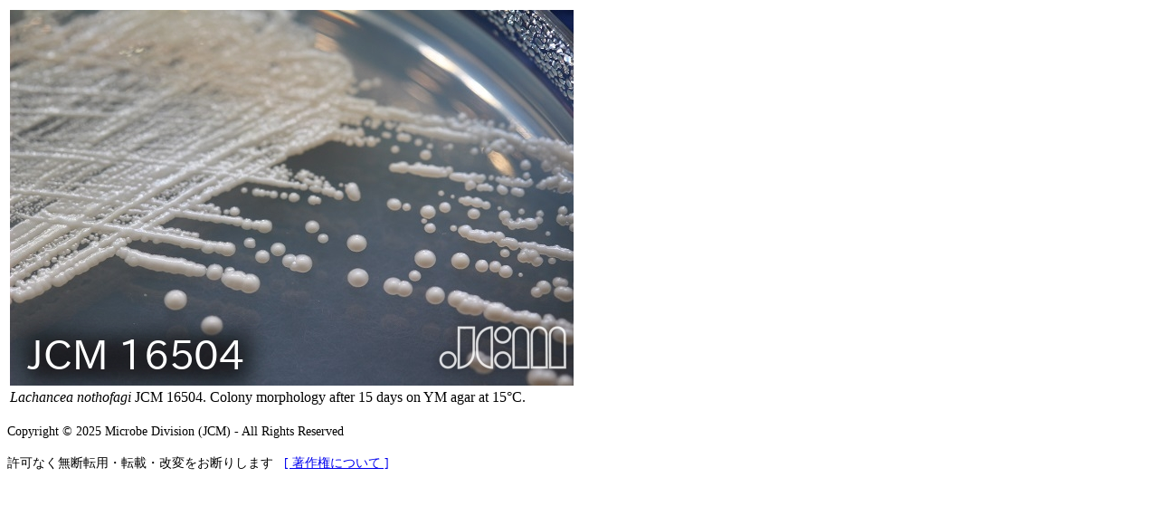

--- FILE ---
content_type: text/html; charset=utf-8
request_url: https://www.jcm.riken.jp/cgi-bin/jcm/jcmimg_view?jcm=16504&fid=A
body_size: 828
content:
<!DOCTYPE html
	PUBLIC "-//W3C//DTD XHTML 1.0 Transitional//EN"
	 "http://www.w3.org/TR/xhtml1/DTD/xhtml1-transitional.dtd">
<html xmlns="http://www.w3.org/1999/xhtml" lang="en-US" xml:lang="en-US">
<head>
<title>JCM16504A.jpg</title>
<meta http-equiv="Content-Type" content="text/html; charset=utf-8" />
</head>
<body bgcolor="#FFFFFF">
<!-- Global site tag (gtag.js) - Google Analytics -->
<script async src="https://www.googletagmanager.com/gtag/js?id=UA-49139209-3"></script>
<script>
  window.dataLayer = window.dataLayer || [];
  function gtag(){dataLayer.push(arguments);}
  gtag('js', new Date());
  gtag('config', 'UA-49139209-3');
</script>

<table border="0">
<tr><td width="1"><img src="/JCM/img/JCM16504A.jpg"></td></tr>
<tr><td><I>Lachancea nothofagi</I> JCM 16504. Colony morphology after 15 days on YM agar at 15&#176;C.</td></tr>
</table>
<br>
<div align="left" style="font-size:14px;">Copyright &copy; 2025 Microbe Division (JCM) - All Rights Reserved</div>
<br><div align="left" style="font-size:14px;">許可なく無断転用・転載・改変をお断りします&nbsp;&nbsp;&nbsp;<a href="https://jcm.brc.riken.jp/ja/copyright" target="_blank">[ 著作権について ]</a></div>
</body>
</html>